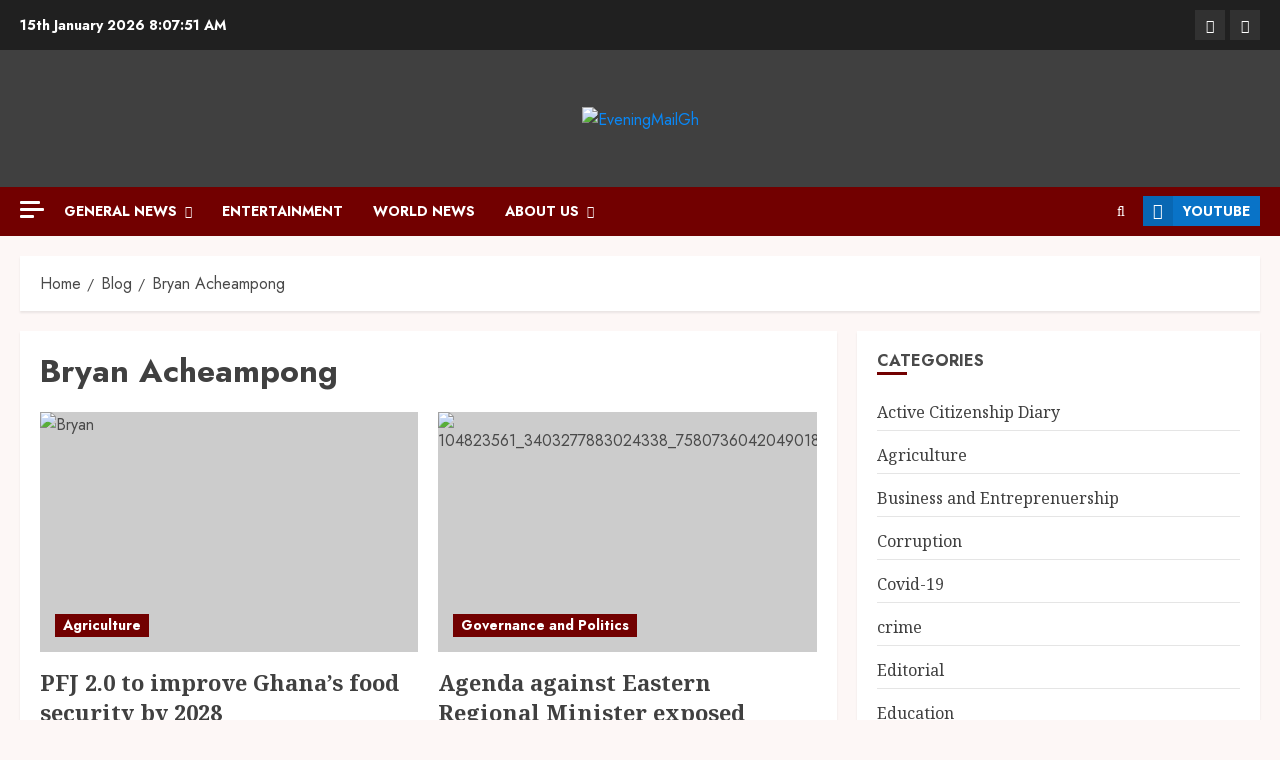

--- FILE ---
content_type: text/html; charset=utf-8
request_url: https://www.google.com/recaptcha/api2/aframe
body_size: 268
content:
<!DOCTYPE HTML><html><head><meta http-equiv="content-type" content="text/html; charset=UTF-8"></head><body><script nonce="k5h24NEeC8mYAVNKK7425A">/** Anti-fraud and anti-abuse applications only. See google.com/recaptcha */ try{var clients={'sodar':'https://pagead2.googlesyndication.com/pagead/sodar?'};window.addEventListener("message",function(a){try{if(a.source===window.parent){var b=JSON.parse(a.data);var c=clients[b['id']];if(c){var d=document.createElement('img');d.src=c+b['params']+'&rc='+(localStorage.getItem("rc::a")?sessionStorage.getItem("rc::b"):"");window.document.body.appendChild(d);sessionStorage.setItem("rc::e",parseInt(sessionStorage.getItem("rc::e")||0)+1);localStorage.setItem("rc::h",'1768896470205');}}}catch(b){}});window.parent.postMessage("_grecaptcha_ready", "*");}catch(b){}</script></body></html>